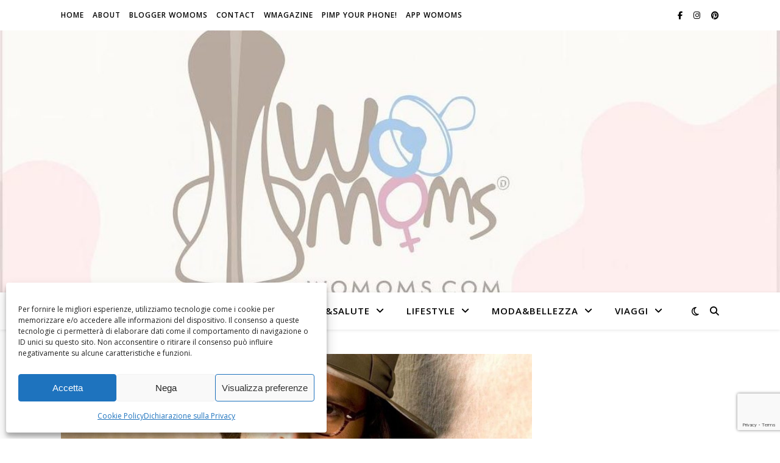

--- FILE ---
content_type: text/html; charset=utf-8
request_url: https://www.google.com/recaptcha/api2/anchor?ar=1&k=6Leog4cUAAAAABY8V88zz-gy0jCDx4SVBK6cgn_T&co=aHR0cHM6Ly93b21vbXMuY29tOjQ0Mw..&hl=en&v=PoyoqOPhxBO7pBk68S4YbpHZ&size=invisible&anchor-ms=20000&execute-ms=30000&cb=hl7qmd44dd23
body_size: 48695
content:
<!DOCTYPE HTML><html dir="ltr" lang="en"><head><meta http-equiv="Content-Type" content="text/html; charset=UTF-8">
<meta http-equiv="X-UA-Compatible" content="IE=edge">
<title>reCAPTCHA</title>
<style type="text/css">
/* cyrillic-ext */
@font-face {
  font-family: 'Roboto';
  font-style: normal;
  font-weight: 400;
  font-stretch: 100%;
  src: url(//fonts.gstatic.com/s/roboto/v48/KFO7CnqEu92Fr1ME7kSn66aGLdTylUAMa3GUBHMdazTgWw.woff2) format('woff2');
  unicode-range: U+0460-052F, U+1C80-1C8A, U+20B4, U+2DE0-2DFF, U+A640-A69F, U+FE2E-FE2F;
}
/* cyrillic */
@font-face {
  font-family: 'Roboto';
  font-style: normal;
  font-weight: 400;
  font-stretch: 100%;
  src: url(//fonts.gstatic.com/s/roboto/v48/KFO7CnqEu92Fr1ME7kSn66aGLdTylUAMa3iUBHMdazTgWw.woff2) format('woff2');
  unicode-range: U+0301, U+0400-045F, U+0490-0491, U+04B0-04B1, U+2116;
}
/* greek-ext */
@font-face {
  font-family: 'Roboto';
  font-style: normal;
  font-weight: 400;
  font-stretch: 100%;
  src: url(//fonts.gstatic.com/s/roboto/v48/KFO7CnqEu92Fr1ME7kSn66aGLdTylUAMa3CUBHMdazTgWw.woff2) format('woff2');
  unicode-range: U+1F00-1FFF;
}
/* greek */
@font-face {
  font-family: 'Roboto';
  font-style: normal;
  font-weight: 400;
  font-stretch: 100%;
  src: url(//fonts.gstatic.com/s/roboto/v48/KFO7CnqEu92Fr1ME7kSn66aGLdTylUAMa3-UBHMdazTgWw.woff2) format('woff2');
  unicode-range: U+0370-0377, U+037A-037F, U+0384-038A, U+038C, U+038E-03A1, U+03A3-03FF;
}
/* math */
@font-face {
  font-family: 'Roboto';
  font-style: normal;
  font-weight: 400;
  font-stretch: 100%;
  src: url(//fonts.gstatic.com/s/roboto/v48/KFO7CnqEu92Fr1ME7kSn66aGLdTylUAMawCUBHMdazTgWw.woff2) format('woff2');
  unicode-range: U+0302-0303, U+0305, U+0307-0308, U+0310, U+0312, U+0315, U+031A, U+0326-0327, U+032C, U+032F-0330, U+0332-0333, U+0338, U+033A, U+0346, U+034D, U+0391-03A1, U+03A3-03A9, U+03B1-03C9, U+03D1, U+03D5-03D6, U+03F0-03F1, U+03F4-03F5, U+2016-2017, U+2034-2038, U+203C, U+2040, U+2043, U+2047, U+2050, U+2057, U+205F, U+2070-2071, U+2074-208E, U+2090-209C, U+20D0-20DC, U+20E1, U+20E5-20EF, U+2100-2112, U+2114-2115, U+2117-2121, U+2123-214F, U+2190, U+2192, U+2194-21AE, U+21B0-21E5, U+21F1-21F2, U+21F4-2211, U+2213-2214, U+2216-22FF, U+2308-230B, U+2310, U+2319, U+231C-2321, U+2336-237A, U+237C, U+2395, U+239B-23B7, U+23D0, U+23DC-23E1, U+2474-2475, U+25AF, U+25B3, U+25B7, U+25BD, U+25C1, U+25CA, U+25CC, U+25FB, U+266D-266F, U+27C0-27FF, U+2900-2AFF, U+2B0E-2B11, U+2B30-2B4C, U+2BFE, U+3030, U+FF5B, U+FF5D, U+1D400-1D7FF, U+1EE00-1EEFF;
}
/* symbols */
@font-face {
  font-family: 'Roboto';
  font-style: normal;
  font-weight: 400;
  font-stretch: 100%;
  src: url(//fonts.gstatic.com/s/roboto/v48/KFO7CnqEu92Fr1ME7kSn66aGLdTylUAMaxKUBHMdazTgWw.woff2) format('woff2');
  unicode-range: U+0001-000C, U+000E-001F, U+007F-009F, U+20DD-20E0, U+20E2-20E4, U+2150-218F, U+2190, U+2192, U+2194-2199, U+21AF, U+21E6-21F0, U+21F3, U+2218-2219, U+2299, U+22C4-22C6, U+2300-243F, U+2440-244A, U+2460-24FF, U+25A0-27BF, U+2800-28FF, U+2921-2922, U+2981, U+29BF, U+29EB, U+2B00-2BFF, U+4DC0-4DFF, U+FFF9-FFFB, U+10140-1018E, U+10190-1019C, U+101A0, U+101D0-101FD, U+102E0-102FB, U+10E60-10E7E, U+1D2C0-1D2D3, U+1D2E0-1D37F, U+1F000-1F0FF, U+1F100-1F1AD, U+1F1E6-1F1FF, U+1F30D-1F30F, U+1F315, U+1F31C, U+1F31E, U+1F320-1F32C, U+1F336, U+1F378, U+1F37D, U+1F382, U+1F393-1F39F, U+1F3A7-1F3A8, U+1F3AC-1F3AF, U+1F3C2, U+1F3C4-1F3C6, U+1F3CA-1F3CE, U+1F3D4-1F3E0, U+1F3ED, U+1F3F1-1F3F3, U+1F3F5-1F3F7, U+1F408, U+1F415, U+1F41F, U+1F426, U+1F43F, U+1F441-1F442, U+1F444, U+1F446-1F449, U+1F44C-1F44E, U+1F453, U+1F46A, U+1F47D, U+1F4A3, U+1F4B0, U+1F4B3, U+1F4B9, U+1F4BB, U+1F4BF, U+1F4C8-1F4CB, U+1F4D6, U+1F4DA, U+1F4DF, U+1F4E3-1F4E6, U+1F4EA-1F4ED, U+1F4F7, U+1F4F9-1F4FB, U+1F4FD-1F4FE, U+1F503, U+1F507-1F50B, U+1F50D, U+1F512-1F513, U+1F53E-1F54A, U+1F54F-1F5FA, U+1F610, U+1F650-1F67F, U+1F687, U+1F68D, U+1F691, U+1F694, U+1F698, U+1F6AD, U+1F6B2, U+1F6B9-1F6BA, U+1F6BC, U+1F6C6-1F6CF, U+1F6D3-1F6D7, U+1F6E0-1F6EA, U+1F6F0-1F6F3, U+1F6F7-1F6FC, U+1F700-1F7FF, U+1F800-1F80B, U+1F810-1F847, U+1F850-1F859, U+1F860-1F887, U+1F890-1F8AD, U+1F8B0-1F8BB, U+1F8C0-1F8C1, U+1F900-1F90B, U+1F93B, U+1F946, U+1F984, U+1F996, U+1F9E9, U+1FA00-1FA6F, U+1FA70-1FA7C, U+1FA80-1FA89, U+1FA8F-1FAC6, U+1FACE-1FADC, U+1FADF-1FAE9, U+1FAF0-1FAF8, U+1FB00-1FBFF;
}
/* vietnamese */
@font-face {
  font-family: 'Roboto';
  font-style: normal;
  font-weight: 400;
  font-stretch: 100%;
  src: url(//fonts.gstatic.com/s/roboto/v48/KFO7CnqEu92Fr1ME7kSn66aGLdTylUAMa3OUBHMdazTgWw.woff2) format('woff2');
  unicode-range: U+0102-0103, U+0110-0111, U+0128-0129, U+0168-0169, U+01A0-01A1, U+01AF-01B0, U+0300-0301, U+0303-0304, U+0308-0309, U+0323, U+0329, U+1EA0-1EF9, U+20AB;
}
/* latin-ext */
@font-face {
  font-family: 'Roboto';
  font-style: normal;
  font-weight: 400;
  font-stretch: 100%;
  src: url(//fonts.gstatic.com/s/roboto/v48/KFO7CnqEu92Fr1ME7kSn66aGLdTylUAMa3KUBHMdazTgWw.woff2) format('woff2');
  unicode-range: U+0100-02BA, U+02BD-02C5, U+02C7-02CC, U+02CE-02D7, U+02DD-02FF, U+0304, U+0308, U+0329, U+1D00-1DBF, U+1E00-1E9F, U+1EF2-1EFF, U+2020, U+20A0-20AB, U+20AD-20C0, U+2113, U+2C60-2C7F, U+A720-A7FF;
}
/* latin */
@font-face {
  font-family: 'Roboto';
  font-style: normal;
  font-weight: 400;
  font-stretch: 100%;
  src: url(//fonts.gstatic.com/s/roboto/v48/KFO7CnqEu92Fr1ME7kSn66aGLdTylUAMa3yUBHMdazQ.woff2) format('woff2');
  unicode-range: U+0000-00FF, U+0131, U+0152-0153, U+02BB-02BC, U+02C6, U+02DA, U+02DC, U+0304, U+0308, U+0329, U+2000-206F, U+20AC, U+2122, U+2191, U+2193, U+2212, U+2215, U+FEFF, U+FFFD;
}
/* cyrillic-ext */
@font-face {
  font-family: 'Roboto';
  font-style: normal;
  font-weight: 500;
  font-stretch: 100%;
  src: url(//fonts.gstatic.com/s/roboto/v48/KFO7CnqEu92Fr1ME7kSn66aGLdTylUAMa3GUBHMdazTgWw.woff2) format('woff2');
  unicode-range: U+0460-052F, U+1C80-1C8A, U+20B4, U+2DE0-2DFF, U+A640-A69F, U+FE2E-FE2F;
}
/* cyrillic */
@font-face {
  font-family: 'Roboto';
  font-style: normal;
  font-weight: 500;
  font-stretch: 100%;
  src: url(//fonts.gstatic.com/s/roboto/v48/KFO7CnqEu92Fr1ME7kSn66aGLdTylUAMa3iUBHMdazTgWw.woff2) format('woff2');
  unicode-range: U+0301, U+0400-045F, U+0490-0491, U+04B0-04B1, U+2116;
}
/* greek-ext */
@font-face {
  font-family: 'Roboto';
  font-style: normal;
  font-weight: 500;
  font-stretch: 100%;
  src: url(//fonts.gstatic.com/s/roboto/v48/KFO7CnqEu92Fr1ME7kSn66aGLdTylUAMa3CUBHMdazTgWw.woff2) format('woff2');
  unicode-range: U+1F00-1FFF;
}
/* greek */
@font-face {
  font-family: 'Roboto';
  font-style: normal;
  font-weight: 500;
  font-stretch: 100%;
  src: url(//fonts.gstatic.com/s/roboto/v48/KFO7CnqEu92Fr1ME7kSn66aGLdTylUAMa3-UBHMdazTgWw.woff2) format('woff2');
  unicode-range: U+0370-0377, U+037A-037F, U+0384-038A, U+038C, U+038E-03A1, U+03A3-03FF;
}
/* math */
@font-face {
  font-family: 'Roboto';
  font-style: normal;
  font-weight: 500;
  font-stretch: 100%;
  src: url(//fonts.gstatic.com/s/roboto/v48/KFO7CnqEu92Fr1ME7kSn66aGLdTylUAMawCUBHMdazTgWw.woff2) format('woff2');
  unicode-range: U+0302-0303, U+0305, U+0307-0308, U+0310, U+0312, U+0315, U+031A, U+0326-0327, U+032C, U+032F-0330, U+0332-0333, U+0338, U+033A, U+0346, U+034D, U+0391-03A1, U+03A3-03A9, U+03B1-03C9, U+03D1, U+03D5-03D6, U+03F0-03F1, U+03F4-03F5, U+2016-2017, U+2034-2038, U+203C, U+2040, U+2043, U+2047, U+2050, U+2057, U+205F, U+2070-2071, U+2074-208E, U+2090-209C, U+20D0-20DC, U+20E1, U+20E5-20EF, U+2100-2112, U+2114-2115, U+2117-2121, U+2123-214F, U+2190, U+2192, U+2194-21AE, U+21B0-21E5, U+21F1-21F2, U+21F4-2211, U+2213-2214, U+2216-22FF, U+2308-230B, U+2310, U+2319, U+231C-2321, U+2336-237A, U+237C, U+2395, U+239B-23B7, U+23D0, U+23DC-23E1, U+2474-2475, U+25AF, U+25B3, U+25B7, U+25BD, U+25C1, U+25CA, U+25CC, U+25FB, U+266D-266F, U+27C0-27FF, U+2900-2AFF, U+2B0E-2B11, U+2B30-2B4C, U+2BFE, U+3030, U+FF5B, U+FF5D, U+1D400-1D7FF, U+1EE00-1EEFF;
}
/* symbols */
@font-face {
  font-family: 'Roboto';
  font-style: normal;
  font-weight: 500;
  font-stretch: 100%;
  src: url(//fonts.gstatic.com/s/roboto/v48/KFO7CnqEu92Fr1ME7kSn66aGLdTylUAMaxKUBHMdazTgWw.woff2) format('woff2');
  unicode-range: U+0001-000C, U+000E-001F, U+007F-009F, U+20DD-20E0, U+20E2-20E4, U+2150-218F, U+2190, U+2192, U+2194-2199, U+21AF, U+21E6-21F0, U+21F3, U+2218-2219, U+2299, U+22C4-22C6, U+2300-243F, U+2440-244A, U+2460-24FF, U+25A0-27BF, U+2800-28FF, U+2921-2922, U+2981, U+29BF, U+29EB, U+2B00-2BFF, U+4DC0-4DFF, U+FFF9-FFFB, U+10140-1018E, U+10190-1019C, U+101A0, U+101D0-101FD, U+102E0-102FB, U+10E60-10E7E, U+1D2C0-1D2D3, U+1D2E0-1D37F, U+1F000-1F0FF, U+1F100-1F1AD, U+1F1E6-1F1FF, U+1F30D-1F30F, U+1F315, U+1F31C, U+1F31E, U+1F320-1F32C, U+1F336, U+1F378, U+1F37D, U+1F382, U+1F393-1F39F, U+1F3A7-1F3A8, U+1F3AC-1F3AF, U+1F3C2, U+1F3C4-1F3C6, U+1F3CA-1F3CE, U+1F3D4-1F3E0, U+1F3ED, U+1F3F1-1F3F3, U+1F3F5-1F3F7, U+1F408, U+1F415, U+1F41F, U+1F426, U+1F43F, U+1F441-1F442, U+1F444, U+1F446-1F449, U+1F44C-1F44E, U+1F453, U+1F46A, U+1F47D, U+1F4A3, U+1F4B0, U+1F4B3, U+1F4B9, U+1F4BB, U+1F4BF, U+1F4C8-1F4CB, U+1F4D6, U+1F4DA, U+1F4DF, U+1F4E3-1F4E6, U+1F4EA-1F4ED, U+1F4F7, U+1F4F9-1F4FB, U+1F4FD-1F4FE, U+1F503, U+1F507-1F50B, U+1F50D, U+1F512-1F513, U+1F53E-1F54A, U+1F54F-1F5FA, U+1F610, U+1F650-1F67F, U+1F687, U+1F68D, U+1F691, U+1F694, U+1F698, U+1F6AD, U+1F6B2, U+1F6B9-1F6BA, U+1F6BC, U+1F6C6-1F6CF, U+1F6D3-1F6D7, U+1F6E0-1F6EA, U+1F6F0-1F6F3, U+1F6F7-1F6FC, U+1F700-1F7FF, U+1F800-1F80B, U+1F810-1F847, U+1F850-1F859, U+1F860-1F887, U+1F890-1F8AD, U+1F8B0-1F8BB, U+1F8C0-1F8C1, U+1F900-1F90B, U+1F93B, U+1F946, U+1F984, U+1F996, U+1F9E9, U+1FA00-1FA6F, U+1FA70-1FA7C, U+1FA80-1FA89, U+1FA8F-1FAC6, U+1FACE-1FADC, U+1FADF-1FAE9, U+1FAF0-1FAF8, U+1FB00-1FBFF;
}
/* vietnamese */
@font-face {
  font-family: 'Roboto';
  font-style: normal;
  font-weight: 500;
  font-stretch: 100%;
  src: url(//fonts.gstatic.com/s/roboto/v48/KFO7CnqEu92Fr1ME7kSn66aGLdTylUAMa3OUBHMdazTgWw.woff2) format('woff2');
  unicode-range: U+0102-0103, U+0110-0111, U+0128-0129, U+0168-0169, U+01A0-01A1, U+01AF-01B0, U+0300-0301, U+0303-0304, U+0308-0309, U+0323, U+0329, U+1EA0-1EF9, U+20AB;
}
/* latin-ext */
@font-face {
  font-family: 'Roboto';
  font-style: normal;
  font-weight: 500;
  font-stretch: 100%;
  src: url(//fonts.gstatic.com/s/roboto/v48/KFO7CnqEu92Fr1ME7kSn66aGLdTylUAMa3KUBHMdazTgWw.woff2) format('woff2');
  unicode-range: U+0100-02BA, U+02BD-02C5, U+02C7-02CC, U+02CE-02D7, U+02DD-02FF, U+0304, U+0308, U+0329, U+1D00-1DBF, U+1E00-1E9F, U+1EF2-1EFF, U+2020, U+20A0-20AB, U+20AD-20C0, U+2113, U+2C60-2C7F, U+A720-A7FF;
}
/* latin */
@font-face {
  font-family: 'Roboto';
  font-style: normal;
  font-weight: 500;
  font-stretch: 100%;
  src: url(//fonts.gstatic.com/s/roboto/v48/KFO7CnqEu92Fr1ME7kSn66aGLdTylUAMa3yUBHMdazQ.woff2) format('woff2');
  unicode-range: U+0000-00FF, U+0131, U+0152-0153, U+02BB-02BC, U+02C6, U+02DA, U+02DC, U+0304, U+0308, U+0329, U+2000-206F, U+20AC, U+2122, U+2191, U+2193, U+2212, U+2215, U+FEFF, U+FFFD;
}
/* cyrillic-ext */
@font-face {
  font-family: 'Roboto';
  font-style: normal;
  font-weight: 900;
  font-stretch: 100%;
  src: url(//fonts.gstatic.com/s/roboto/v48/KFO7CnqEu92Fr1ME7kSn66aGLdTylUAMa3GUBHMdazTgWw.woff2) format('woff2');
  unicode-range: U+0460-052F, U+1C80-1C8A, U+20B4, U+2DE0-2DFF, U+A640-A69F, U+FE2E-FE2F;
}
/* cyrillic */
@font-face {
  font-family: 'Roboto';
  font-style: normal;
  font-weight: 900;
  font-stretch: 100%;
  src: url(//fonts.gstatic.com/s/roboto/v48/KFO7CnqEu92Fr1ME7kSn66aGLdTylUAMa3iUBHMdazTgWw.woff2) format('woff2');
  unicode-range: U+0301, U+0400-045F, U+0490-0491, U+04B0-04B1, U+2116;
}
/* greek-ext */
@font-face {
  font-family: 'Roboto';
  font-style: normal;
  font-weight: 900;
  font-stretch: 100%;
  src: url(//fonts.gstatic.com/s/roboto/v48/KFO7CnqEu92Fr1ME7kSn66aGLdTylUAMa3CUBHMdazTgWw.woff2) format('woff2');
  unicode-range: U+1F00-1FFF;
}
/* greek */
@font-face {
  font-family: 'Roboto';
  font-style: normal;
  font-weight: 900;
  font-stretch: 100%;
  src: url(//fonts.gstatic.com/s/roboto/v48/KFO7CnqEu92Fr1ME7kSn66aGLdTylUAMa3-UBHMdazTgWw.woff2) format('woff2');
  unicode-range: U+0370-0377, U+037A-037F, U+0384-038A, U+038C, U+038E-03A1, U+03A3-03FF;
}
/* math */
@font-face {
  font-family: 'Roboto';
  font-style: normal;
  font-weight: 900;
  font-stretch: 100%;
  src: url(//fonts.gstatic.com/s/roboto/v48/KFO7CnqEu92Fr1ME7kSn66aGLdTylUAMawCUBHMdazTgWw.woff2) format('woff2');
  unicode-range: U+0302-0303, U+0305, U+0307-0308, U+0310, U+0312, U+0315, U+031A, U+0326-0327, U+032C, U+032F-0330, U+0332-0333, U+0338, U+033A, U+0346, U+034D, U+0391-03A1, U+03A3-03A9, U+03B1-03C9, U+03D1, U+03D5-03D6, U+03F0-03F1, U+03F4-03F5, U+2016-2017, U+2034-2038, U+203C, U+2040, U+2043, U+2047, U+2050, U+2057, U+205F, U+2070-2071, U+2074-208E, U+2090-209C, U+20D0-20DC, U+20E1, U+20E5-20EF, U+2100-2112, U+2114-2115, U+2117-2121, U+2123-214F, U+2190, U+2192, U+2194-21AE, U+21B0-21E5, U+21F1-21F2, U+21F4-2211, U+2213-2214, U+2216-22FF, U+2308-230B, U+2310, U+2319, U+231C-2321, U+2336-237A, U+237C, U+2395, U+239B-23B7, U+23D0, U+23DC-23E1, U+2474-2475, U+25AF, U+25B3, U+25B7, U+25BD, U+25C1, U+25CA, U+25CC, U+25FB, U+266D-266F, U+27C0-27FF, U+2900-2AFF, U+2B0E-2B11, U+2B30-2B4C, U+2BFE, U+3030, U+FF5B, U+FF5D, U+1D400-1D7FF, U+1EE00-1EEFF;
}
/* symbols */
@font-face {
  font-family: 'Roboto';
  font-style: normal;
  font-weight: 900;
  font-stretch: 100%;
  src: url(//fonts.gstatic.com/s/roboto/v48/KFO7CnqEu92Fr1ME7kSn66aGLdTylUAMaxKUBHMdazTgWw.woff2) format('woff2');
  unicode-range: U+0001-000C, U+000E-001F, U+007F-009F, U+20DD-20E0, U+20E2-20E4, U+2150-218F, U+2190, U+2192, U+2194-2199, U+21AF, U+21E6-21F0, U+21F3, U+2218-2219, U+2299, U+22C4-22C6, U+2300-243F, U+2440-244A, U+2460-24FF, U+25A0-27BF, U+2800-28FF, U+2921-2922, U+2981, U+29BF, U+29EB, U+2B00-2BFF, U+4DC0-4DFF, U+FFF9-FFFB, U+10140-1018E, U+10190-1019C, U+101A0, U+101D0-101FD, U+102E0-102FB, U+10E60-10E7E, U+1D2C0-1D2D3, U+1D2E0-1D37F, U+1F000-1F0FF, U+1F100-1F1AD, U+1F1E6-1F1FF, U+1F30D-1F30F, U+1F315, U+1F31C, U+1F31E, U+1F320-1F32C, U+1F336, U+1F378, U+1F37D, U+1F382, U+1F393-1F39F, U+1F3A7-1F3A8, U+1F3AC-1F3AF, U+1F3C2, U+1F3C4-1F3C6, U+1F3CA-1F3CE, U+1F3D4-1F3E0, U+1F3ED, U+1F3F1-1F3F3, U+1F3F5-1F3F7, U+1F408, U+1F415, U+1F41F, U+1F426, U+1F43F, U+1F441-1F442, U+1F444, U+1F446-1F449, U+1F44C-1F44E, U+1F453, U+1F46A, U+1F47D, U+1F4A3, U+1F4B0, U+1F4B3, U+1F4B9, U+1F4BB, U+1F4BF, U+1F4C8-1F4CB, U+1F4D6, U+1F4DA, U+1F4DF, U+1F4E3-1F4E6, U+1F4EA-1F4ED, U+1F4F7, U+1F4F9-1F4FB, U+1F4FD-1F4FE, U+1F503, U+1F507-1F50B, U+1F50D, U+1F512-1F513, U+1F53E-1F54A, U+1F54F-1F5FA, U+1F610, U+1F650-1F67F, U+1F687, U+1F68D, U+1F691, U+1F694, U+1F698, U+1F6AD, U+1F6B2, U+1F6B9-1F6BA, U+1F6BC, U+1F6C6-1F6CF, U+1F6D3-1F6D7, U+1F6E0-1F6EA, U+1F6F0-1F6F3, U+1F6F7-1F6FC, U+1F700-1F7FF, U+1F800-1F80B, U+1F810-1F847, U+1F850-1F859, U+1F860-1F887, U+1F890-1F8AD, U+1F8B0-1F8BB, U+1F8C0-1F8C1, U+1F900-1F90B, U+1F93B, U+1F946, U+1F984, U+1F996, U+1F9E9, U+1FA00-1FA6F, U+1FA70-1FA7C, U+1FA80-1FA89, U+1FA8F-1FAC6, U+1FACE-1FADC, U+1FADF-1FAE9, U+1FAF0-1FAF8, U+1FB00-1FBFF;
}
/* vietnamese */
@font-face {
  font-family: 'Roboto';
  font-style: normal;
  font-weight: 900;
  font-stretch: 100%;
  src: url(//fonts.gstatic.com/s/roboto/v48/KFO7CnqEu92Fr1ME7kSn66aGLdTylUAMa3OUBHMdazTgWw.woff2) format('woff2');
  unicode-range: U+0102-0103, U+0110-0111, U+0128-0129, U+0168-0169, U+01A0-01A1, U+01AF-01B0, U+0300-0301, U+0303-0304, U+0308-0309, U+0323, U+0329, U+1EA0-1EF9, U+20AB;
}
/* latin-ext */
@font-face {
  font-family: 'Roboto';
  font-style: normal;
  font-weight: 900;
  font-stretch: 100%;
  src: url(//fonts.gstatic.com/s/roboto/v48/KFO7CnqEu92Fr1ME7kSn66aGLdTylUAMa3KUBHMdazTgWw.woff2) format('woff2');
  unicode-range: U+0100-02BA, U+02BD-02C5, U+02C7-02CC, U+02CE-02D7, U+02DD-02FF, U+0304, U+0308, U+0329, U+1D00-1DBF, U+1E00-1E9F, U+1EF2-1EFF, U+2020, U+20A0-20AB, U+20AD-20C0, U+2113, U+2C60-2C7F, U+A720-A7FF;
}
/* latin */
@font-face {
  font-family: 'Roboto';
  font-style: normal;
  font-weight: 900;
  font-stretch: 100%;
  src: url(//fonts.gstatic.com/s/roboto/v48/KFO7CnqEu92Fr1ME7kSn66aGLdTylUAMa3yUBHMdazQ.woff2) format('woff2');
  unicode-range: U+0000-00FF, U+0131, U+0152-0153, U+02BB-02BC, U+02C6, U+02DA, U+02DC, U+0304, U+0308, U+0329, U+2000-206F, U+20AC, U+2122, U+2191, U+2193, U+2212, U+2215, U+FEFF, U+FFFD;
}

</style>
<link rel="stylesheet" type="text/css" href="https://www.gstatic.com/recaptcha/releases/PoyoqOPhxBO7pBk68S4YbpHZ/styles__ltr.css">
<script nonce="EfoH53qcZBLFCsrAqriTFw" type="text/javascript">window['__recaptcha_api'] = 'https://www.google.com/recaptcha/api2/';</script>
<script type="text/javascript" src="https://www.gstatic.com/recaptcha/releases/PoyoqOPhxBO7pBk68S4YbpHZ/recaptcha__en.js" nonce="EfoH53qcZBLFCsrAqriTFw">
      
    </script></head>
<body><div id="rc-anchor-alert" class="rc-anchor-alert"></div>
<input type="hidden" id="recaptcha-token" value="[base64]">
<script type="text/javascript" nonce="EfoH53qcZBLFCsrAqriTFw">
      recaptcha.anchor.Main.init("[\x22ainput\x22,[\x22bgdata\x22,\x22\x22,\[base64]/[base64]/[base64]/bmV3IHJbeF0oY1swXSk6RT09Mj9uZXcgclt4XShjWzBdLGNbMV0pOkU9PTM/bmV3IHJbeF0oY1swXSxjWzFdLGNbMl0pOkU9PTQ/[base64]/[base64]/[base64]/[base64]/[base64]/[base64]/[base64]/[base64]\x22,\[base64]\x22,\x22IEnCpcO1ZwzDuTxQwrzCnsKBw7c6w6bDicK7aMOnYG3Dp3XCnMOww5/[base64]/w6rCvybDlsO6w7fDok4tLTpaw6rDm8KMJsOGZsKjw5Q0wobCkcKFXsKRwqEpwq/DqAoSPB5jw4vDl3g1H8O/w5gSwpDDpcOEdD1/GsKwNyPColrDvMOLCMKZNBTCncOPwrDDryPCrsKxZRk6w7t+QwfClUMlwqZwKcK0wpZsM8OrQzHCn3RYwqkvw5DDm2x9wpBOKMONVEnCtgXCiW5aFWZMwrdJwqTCiUFJwr5dw6tBcTXCpMOYJsOTwp/Cs14yaz5GDxfDmsOqw6jDh8KSw4BKbMODRXF9wp7DphFww7jDv8K7GRfDqsKqwoItIEPCpRRVw6gmwqTCoko+asONfkxbw6QcBMK4wpUYwo1kW8OAf8OTw5RnAzfDpEPCucKzA8KYGMKzMsKFw5vCrsK4woAww6zDo14Hw5PDnAvCuVddw7EfDMKVHi/[base64]/w5PDuHxuwqvDm1wmw5bDicKuwopZw5nCgScZwqrCm0bCisKUwoAww5gYV8O6OTNuwqTDhQ3CrlDDi0HDsWnCpcKfIGVYwrcKw7LCrQXCmsOPw5USwpxUGsO/[base64]/Dn8Khw7jCgMOYB0UXwoIOwonChMKbwpUFP8KGMXXDg8OcwpTCi8OvwoLCkxPCjAzCssO9w43DpcOUwrMywp12CMO5wqEjwqd+Y8O9wpo+UMKkw7VDNcKFwo86w7hSw6TCuj/DmQfClnrCscOPGcK/wpB9wrPDl8OGJMOqPBIxF8K5AhhdYsOnF8OJbsO1MMKYwpLDn1nDrsK+wovCrQTDnglkfwbCjg46w5U1w4AnwqfDkV7DnSXDiMKhJ8O0woZlwojDi8KWw7DDi19CS8KfGcK+w6nDocOJKCleEW3CuUYQwr/DkU9pw5TCv2LChVF/w7MUC0TDjcOvwpwAw5XDlmVfR8K9DsKBNMKpcRpGHsKSLMOyw7xZbjDDuTfCvsKtfV9/[base64]/WnRFwrjCi1xIw43CgMOmdMONw5PChcO8VCMGc8OnwrAXfsOMdHNjPcOew5bCp8OZw43Cg8KrL8KQwrwFBcKawr/ClwvDjcOaeHTDmBgdwrZewqbCs8OgwoB7QnzDlcOkKBJUBkI+wr7CgE0ww6vDtsOcCcKdP31nw4YbGcK/[base64]/ChMKBw7ZsDMK+K8OVRMOKw7d3w49Cw6xww5HCjwY1w6fCjcKSw5ljBcKqdj/ClcKaeTHCrHHDt8ObwrLDhwcWw7LCvsO1QsOUYMOywrEAblVCw53DkMOfwpkRRmnDgsKhwoLCs14dw4bDtsOjXFrDmsOJKR/Ck8OvGBPCn25MwpbCnCrDo2t+w5xJTcKNEGlSwrDCr8KJw4PDlsKVw7TDq3h8a8KBw5bCh8KWO1ZJw73DqGJLw7HDmUtrw4LDksOCEzjDgmvCk8OJL1xSw5PCssOswqYJwrzCtMOvwo5fw5/Cu8KfLHNZTgJId8Kmw5bDp0Mcw5sBTRDDicKsQcODEcKkAgtXw4TDpxVHw6/Dkz/CtcK1w7sVfsO/[base64]/[base64]/J2xwf0XCrh/[base64]/DtAdYKMOCw6s1woXDtMK9wrjDriA1wpTCncO6wqUowrJiM8OUw5fCi8KEIcO1OsOqwqPChcKaw7xcw7zCucKZw5ZuUcOqf8OXB8Osw5jCohHCs8O/KX/DkmjCkBYrw5/CocKQAMKkwpMlwqhpGUhDw40oG8OEwpMYAVE3wodwwrfDkBrCp8KSF2oPw5fCsTJFJ8Ozw7/[base64]/Cp8OiwrfDgmHCpcOmw6ojL3t6wphVw6FFw5PCvcODSsOmGcKeIwrCgcKsS8OQQhJUwqnCoMK9wqDDucOHw5bDgMKIw4BkwprCrcKRaMOsOMOSwodRwrEZwr09AknDqMOQZcOMw4wLw69Ow4YlDQFGw5ZIw4d5E8KXKl5AwpDDm8O0w6/Ds8KZUQPDhgnDkCDDgX/Ch8KMHsOwHA/DmcOmNMKCw7xSLyTDn3rDhQDCsTYHw7PCuWg+wp3CkcKswpdBwpxLJnDDrsK0wr9/OX4NLMK/[base64]/DtcKAwp8swrgkccOtKsO8HDxzIsOpw58AwpcOwoPCpcO5HcKXD1LDvsKqd8K/wqHCvmZyw5jDtW/CvDfCscOOw5PDh8OUwr46w5IxTyEewpA9VAZmwqfDksO/HsKxw7XCk8K+w48WOsKcDBRGw7wrBcKcwrg1wpRGJMOkw7Jww7A8wqnCnMOJLgXDvhXClcOXw7nCkFNXBMOSw5LDtREXGFrDskc/w6w0KsOLw4dDAWfDucKbejUKw4giccOIw5fDisOJN8KwUsK3w5DDvcKjeTBKwq4Hf8KabsO4woTDiXHCkcOIw6PCtAU0UMOMKDbCiyw4w7tiWFtzwo/DuAkYw47DosOnw6ATA8KlwpvDmMOlA8OlwrjCisORwrLCuGnChGBMbnLDgMKcGH1swrbDicKXwpFnw7XDtMOVwqvCjRVvUmYYw7QRwrDCuDYAw6Y/w6EIw5vDk8OaZMKDI8OdwqLDqcKrwoDCrCFSw5jChMKOeyBSH8K9CgLDqDnCsy7Dm8KCfMKxwoPDncOdU07DusKGw7clA8Kaw43Dk3nDrsKrMinCj0zCnA3Dnn7DksOcw5Baw7HDphLCpUQHwpILw4NwCcOfZcOmw54owqJUwqnCrg7CrkEEwrjDvyPCjw/DtzFdw4PDlMO8w5QEZg/Crk3CusOiw7Ngw6XCpMKqwp7CvHDCosOIwqDDr8OPw61SJgfCqXvCvRlbIx3Dnh8/w61lwpbCt3zCjWXCv8Kew57CpT4Aw4zCo8KWwrsZXcO/wpVrN0LDuGknW8Kfw69Ww7fCjsOKw7nDosK3N3XDnMKDwr7CuxPDl8KgP8Klw5nCl8KAwq3CphAYC8KIb2srw41dwr59w5I+w6hLw4zDkF0FCMO4wrcsw4NdL1oewpHDokrDhsKgwrDCsh/DlsO0w4fDjMOXS2pwO0oXbEgAFcO4w7/DmcKvw5h5NVYkQcKOwr4Od1HDvHVoY1rDkHtOdXAKwoHCpcKKMihSw6BlwoZ7wqDDsQbDiMK4BCfDjcKsw4E8wq0hwqF+w5HCsF0YDcKZZ8Odw6VWwotiNcOqTCkKJHXCjjbCtMOXwr/Dh0xVw4nClVDDrcKBTGnCr8O/NsObw6wdGUXCkSUJYhfDmsK1ScOrwrwMwpdLDSl1w5DCvsKVXsKNwp0EwqbCpMKlD8O7XDowwo4hbsONwojCuQ/[base64]/CjsKewqs7wr4yMsK5KTlQdsKuwo0UfsOPScKgwr/CscOrwqzDpE5LZcKtQcKyAynCi34Sw5sjwodYWcOTwpLDnyHCoDgpQ8KXe8O+wqo/KzU6Dnd3ccKwwpLDkyzDusKXw47CoHFcenEtQ0tlwqQBwp/Dm3d0w5fCuzzCjhbDv8OtVMKnHMOIwqwaRgjDgsOyDHDDusKDwq7DsCDCslQswo7DvyEIwrbCvxLDrsOuwpFNwozDjcKDw6oAw4ZTwpV/[base64]/DpkvDpE7DscO8QQYpW8KrwobCvFnDuR/DgsKsw63CpMOMwq4Uw7NuOynDo3zCgWTCohfDmAXCtsO+O8K9TMKaw5/DrjhnZ1bCnMO/[base64]/Dm8K5w5JTPsOXQ07DhcO9wpnCrcKgwpprwqN3TVJtKHPCgQnCkEvDpkzCpcKoT8OWUcOAKH3Cn8OBXwDDolBpXn/CpMKUFsOQwrwOLHUNV8O3QcKcwoYaVsKXw5XDimgOQRjCiCAIw7UowrfDkE7DtAViw5JDwrzDiGbCi8KpbMKUwoDClTluwqrDvkk+dMKta0g/w7NRwoY1w55AwrczR8O0AMOzaMOTRcOKH8OBwq/DkGXCokrCqsK+wpzDq8KkL3zDrDIbwpLCn8OywonDlMK2VjM1wqJUwqrCvDIJCcOpw77CpClKwoxcw6EeW8OqwobDvFUrbFNMHcKwfsK6wqYlNMOCdE7DhsKhPsObMcOIwqwNQsOuXcKtw59qSBzCuXjDuhN6w4NpVUnCpcKbWsKGw4AZC8KYWMKabl/[base64]/acO1w5o1wp9/wq9Vw5Fiwq9Kw7ZfIHQMwp5Jw6JtVk3CssKiMsKUesKgMcOWfsKEYTvDoCo5wo9VQRPDgsOoLFFXQsKob2/CrsOccMKRwqzDuMK0Gy/Cj8KPXSXCocKdwrPChMO4w7NpcMKkwpNrJCPCiXfCik/[base64]/DssODTnvDvl58KE/ClHV/FDwjf8Ojw5MJW8KgccKpQcOjw4UmbcOGwpMWbcOHLcKJTwUqw4nCqsOoaMOBVBcnbMOWacO7wq7CtRsuaAx9w69jwojCksOnw6gpCsOfQMOaw60/woTCnsOUwrsgasOVTsKbAWnCgMKkw7MawqwjNWBOUcK+wr8hw4cowpo+TsKhwo11wrREP8OSGcOCw4klwpTChl3CtsKTw5/DisOtARw7asOVV2rCu8KSwqwywr/[base64]/ClcKxw6TCjsODdkpYZwfCmMKPN8OPJx7Dhg9oLlnCqlhNw5XCkXLChMO2wrh4woRfZBs4Q8KLwo00I34Jw7bChAp4w4vDpcOhLCApwqc4wo/Ds8OxHcOuw4XDs3lDw6vDhMOkSF3DlcK2w47Cly0GKXhOw5pVLMKMUj3CmgXDqMKsDMKcA8OEwoTDiQvCqcOCM8OVwqPDscKafcOgwok2wqnDhwt/[base64]/DiFM0woTCjTMywpPDscK4ZkkGGsOBCjdlXFjDpcKRf8KrwpXDpsOId0lmwr4+MMKgRcKJOMOhBcK7DMOCwqLDtMOHH1/ClTEaw7zCn8KYQsK/w5lKwpvDqsOWJB1UEcOWw7HCtcKAUjB0Q8OHwq53wqLDu3/ChMO8wqtrVMKSRcOlE8K9wrnCgMOQdFJ6w4wfw5Uawr/[base64]/Cvz8dwpgzwr4uw7t6YTnCtHpOwr7CjsKKcsK2Qm3Cl8K+wrlqw7nDg3UYw6xwHVXCsnfCj2VkwqMYw69cw4pHRkTCu8KGw7YychpBeXQePQFBbMKTIQkNw51Zwq/Cp8OuwpxUEHF/w6wZOAVEwpbDpMOuKEvCjnRhFMK4andcYsOJw7bDpMOnw6ElK8KMenAWNMKhVMOqwqg9aMKFZSfCgcKFwrrDkMOKOMOuRQzDg8Krw57DvmTCosKYw70gw5Q9wrzDtMKQw5k7GR0rbsKuw74lw4fCiiw9wox/T8O0w5EewqEjNMOJV8OPw7rDs8OFXsKuw78Rw6TCpcKgPw8WHMKwIgbCicOuw4NLwplWwoswwozDocOnV8Kiw7LCnMKRwpwRbEjDj8KuwojChcKQGwhkw6jDs8KjMWTCpMO7wqTDp8O/[base64]/CscOPwqzCmMO1w7hBVSzDkk8FC8OyGcOEw7s3w6nCi8OHA8KCw5HDiXvCoiTCvnXDp07DrsKWUibDohVyG3zCs8OBwpvDl8KNwonCpcObwqLDvhdUZyd/w5HDsQhdF3QaCVw2W8OlwpTCoDcxwpjDqRlSwpxqasKSEcO0wqXCoMO2WB/DgcKuLUQWwr3DjMOVGwUnw4BmVcOTwpDDr8OLwp43w5tRwp3CgMKZNsOBCUY8GMOEwr8xwq7Cm8K6YsOZwr/CsmDDkMKsCMKEa8K9w61Tw7XDkhBcw6/DisOqw7HDslvCgMOLQ8KYJG1hEz1IeTBFw6l3ecKBAsKsw5LDosOvw67DpGnDiMKfDkLCjHfClMOmwoRBOzsqwqNBw7hsworCoMKTw6bDlsKMW8OmF3g8w5g4wr4RwrArw7HDpsKfTE/ClMKvPjrCiTLDp1zDl8OmwrLCocKcSsKtTcO9wps3M8OTMsKdw4M1X1XDtGjDtcKtw4vDiHYFPcOtw6A3Uj09BSBrw5/CuFbCuEAmKlbDg0PCmsKyw6HDnsOSw4DCl15xwp/[base64]/Dv2RawoU/JMOLw4vCs8OXwqgdw75Xw5rDpMOPGsKew5l3M1rDhMOII8Obwp0Bw6oaw4bDgMOBwqsywp7DjMKzw6NDw4nDhsO1wrrDk8K7w5NzL1/CkMOqPMOnwp3Djkc2wp/Dq1Yjw7YJw51DH8Kaw5dDwq9sw4nCgE9iwojChsOsNHnClicwGhcxw51ZHsKZWyw5w41Rw6jDrsOQNsKfQcO5aB7DgMKHbDLCusK4CF8QIsOXw53DjB/Di3IZOcKAVF/CiMKgd2IzZsOlwpvDnsO2NRJCw4DChETDl8OEw4bDksOjwpZuw7XDpQgFwqlLwqRtwp4mcCDDssKowrsbw6JhBUcdwq1ENsOSw7nCigpwAsOgW8K5DcK+w7/Dt8O3WcK/L8Oww4fCpiLDkFDCuj7Cq8KxwqDCqsKzL1rDsG5Zc8OEw7TDmVcGZx9QODpwRsKnwox5H0MgHFQ/[base64]/DgCU3I8K7MjUtbFfCncKvCDUjw5rDrsK+J8KKw7fCqzENJcKcecOUwqLCty08dHzDlBwUWMO7CsKKwr8OPVrCtMK9JStydz5bemJbPsOjE0nDvxfCqVo/wobCi302w4oBwqjDlT/[base64]/Dt8KNc8K3VGHDnw0OwobDtR/CgVVsw4nCpsKJKsKcBCXCpcKqwosYJ8OQw6/Dkzc3wqkYJMOaTcOqw7jDt8OzHsK/wr0AJ8O+PMO/M2Iswq/DvAfDhmfDtXHCp0HCsyxFRm1Efmd3wrrDjsO7wp9ESsKZTsKFwqXDn1/CmcKjwqgxA8KdUEk5w6Uiw4AaE8OeOxUSw4YALcOqbsOXUDvCglwvEsOVcG3DjG8ZPMOqRsK2wohIDsKjVMK4bsKaw6YZXlMYRGvCumjDkDXCv15sDV/Dv8KRwrjDvcKcEAnCoxjCvcOFw7fCuyrDs8OFw7FGeATCgVRqN37CosKKbmxEw73Ct8O/[base64]/DnMK7aMOmN8K4wqbCnw3DnEbChXR5Kx/DucOjwr/DqA7CkMOhw5FFwrDCvREYw7TDlDN7VMKNZHDDmVjDkD/DugTCjMKow5UiR8K3RcK7FMOvE8O1woLDiMKzw75bw5pVw4V8FEHDrm7DvsKrT8OAw4skw4fDpADDr8KaX3RoI8KXM8KyfDHDs8OjDWcZGsOWw4NjKG/Cn1x3woRHRcO0NVwRw63DqVDDoMO9wpVFEcO3wo/Dj1Iyw64PdcK7TUHCh1fDtgITawXCnMOmw5HDqj8MVWk/[base64]/UifCmUkpWiRvb8KGwr7CoChaUEY/woXCq8KCfcO3wp/[base64]/wrbCviXDoQ7DrMOGwoAwU1/[base64]/[base64]/Cv0oVBxXDikjDocOkfcOgw4NYwqrDusOowrzDnsOXAFFBaFLDl3oNwp3Dvy8MKsKgEcOyw7LDu8OfwqrDgsKcwoA5U8ODwpfCkcKxQsKVw6wHRsK9w4nCjcOoa8KTVCHDhwLCmcOvw4odYXlyJMKYw4zDocOEwpcMw4sKw6Eywo9Twr06w7lQPsKYBWI/wojCpsKfwrrCsMKCPz0VwpvDh8Ozw5lsDDzCiMOow6I1WsKtKx5CBMOdLDZTwplYGcKoUXBeUMOewoB4DsOrdlfCnGYBw5pdwoTDicOnw4/DnEbCo8KOY8K0wrHCjsOqJSfDjMOjw5rDjDXDrX03w4zClTEdw7EVaT3Cq8OEwr7ChhjDkljDmMKYw55yw70bwrUDwoU5wrXDoR4MCMOzMcOnw4jCrAVSwrl0wp8Uc8Osw7DCn2/[base64]/DgsOGw5I6wotzwrYuw6PCtMKswo/Dh0DCtGBiwqh2YsKBa1rDp8OEIcOjHgPCmD0bw7/Cv3/Cn8Oxw4LCi10FOhDCvMOuw65Kc8KFwqtuwoDCth7DsxMTw6gww5cAwqjDiAZ9w5AOGcKSXypDWAvDvcO/[base64]/[base64]/Cqj9PV8OHD8KUwqMzw5jDisOXBBtjXMKbdsOLQ8O3w6wXwqrDocOlPsKqJ8Otw5d3fBdrw4MuwoBqZjEmH0nCs8K/VEvDiMKSwpXCqkbDnsK8w5bDh1MWCC8pw4TCrsKyOWtFw5p7Ln85HiPDuDQOwrXCssOcLkoWb001wr3DviDCo0HCi8Kgw7bCo11Ww6Mzw5o5CMKww4HDmGc6wrlsPk9cw7EQMcOnBBnDjQQZw5FCw4/CnEs+FT5awo42DMO7N0FwA8K8WsK1P01Iw5LDu8KzwpF5H27ClRfCkUrDo3t7EgvCgxvCicKYDMO/wqwxaCwNwogUMCrCggtiZD0sBRthFSdJwopRw7M3w6QcKMKQMsOCTVTCgj5cEgDCkcO+w5bDtsORwoonVMKrPR/CqkfDvBNIwpgGAsO6XDU1wqkBwp7DscKiwrdVbhFiw50rRXDDuMKYYhwWS1ZldGhiZBVxwqNawoPCsFgdw79Rw4oew6ldw4gRw4Vnw7wkwoLDhjLCtyFZw4zDtEtvJz4GAXEtwrc+FGcqDzfCncOWw73DhEPDoWXDqBrClXo6L0xyZ8OowqLDqzJsUsOVwrl5wq/DpcO7w5hYwrhkPcOhRsKSCzfCtsOcw7d7KcKWw7Rjwp7CjAbDtMO1PzrCnHgMUyzCjsOkSsK1w6YNw7bDkMOTw6nCt8KPHMKDwrxGw6rCthnCrsOIwqvDuMKywrFLwohrYTdlw643bMOOPsO6woENw4PDp8O2wrw0ASvCrcO/[base64]/[base64]/Csnp3AsOSY2jChMONTsOAclobBcO6IsO8w5TDrhPDk8K3wpAHw4gfGmVfw7HCt3A2QsOdwoo4wpHCv8KJAVEBw6fDvDR4wpTDtAB4A03Cr1fDmsOkTVl0w5vDp8Osw5Ewwq/[base64]/DrsK7IC9vw5w1O8KBMMKcMlVZG8OMw6fDq3lbwpspw7nCjFTCmTfCrSJMS1XCoMOqwp3CpsKSZG/DhMO0dyAcMVsBw7fCpcKoRcKvFRTCksOCBhVlVyIhw41KbsOKwrzCgMOdw4FFfsOhGEBPworCjQ8JcsKSwrDDmgotQyw/w63CncOzdcK2w7jChyJDN8KgHHrCsF7Clnokw5B3GcO+V8Krw5fCphbCnU4jLcKqw7NrUMKiw6DDmMKDwohfB1tVwoDCjsOAQzRWS2LCiVBZMMKaecKyekZDwrzCoAXDucK8LsOwdMKmZsOfdMKBdMOvwqF9w49AAhTCkx4Fbz7CkBLDoBRTwoQ+FDV3cBM/[base64]/DgMKjGRfCtMOBeiLChsKIIj7CgsK+wqnDsWXDuh/CpcOSwo1ew5HCscOfAVzDvD/CmX3Dm8OUwoPDkRjDrHQAw5E7LMOlUMO8w6XCpxbDqAXDpWLDlBUvBVsJw6sXwobClScdQ8OpcsOaw6VSWx8TwrEHXCTDnwnDmcKTw7zDg8K5wrEWw4tWw5VfNMOlwpYswonDnMKBwoE1w73CosOEUMOhVsK+GcO6MiQVwpMXw6RyHMO1wpkGej3DhcO/GMK4ewTCq8Kywo/DsAzCmMKaw58NwrYUwpJ1w5jCkA0ZfcKpbWl3HMO6w5J1BQQvwp7CmTnCpRBjw5vCh2PDnVPChE13wrgZwqjDpUF/LmTDtk/DhsK3w7w+w5U2QMK0wpLChGXCu8O2wpF6w53DpsONw5XCsy/Dm8Kqw7kSa8OrbyPCscO6w7p0cEdJw6NYEMO1woPDuyHDp8OswoDCiTzCtsOpLXfDrnHCoTDCtRF3PMK8T8KKTcKFesKYw55obMK2ak9kwqdBPsKDwofDkSsYW0t+dh0aw7vDv8K/w54accK5MjFJQENZIcKoGVABChFiVgIVwrBtRcKow7kGwp/[base64]/[base64]/Cn8K9w6JtH0Ycw6fDoMKMCcOVwo3Dm8Ocwr5kw7Y/BRpbAFnDmMKoV1/[base64]/DisOGwqNMwq7DqMOGw7dPWsOdwqDDmgYbRMKeCsOiDy86w5B6TxHDtcK7RsKRw5kZScKzQV/DoVbCt8O8wq3CksK4wp9TDMKzd8KHw4rDtsOYw5FPw5PDrBbCt8O/wqcKY3hoPEtRwo/CjsKGccOzQcKvJ2/CvgLCq8OMw4xQwpcKJcOsTlFDw5TChMKPWm9VVC3CoMK9LVTDg2ZOZcOZPMKNYAslwp/DqsOnwqrDqBkeQ8OYw6XCtsKSw68gw7lGw4dvwpHDo8OOZsOiGsKrw50rwpoUKcK1NGQMwobCrnk8w7vCsig7wovCl2PCvHtPw4PDtcKuw55fB3bCp8O7wptbasKEW8KGwpNSHcOBb0N8TVvDn8K/ZcKPNMKqPShjccO6IMK/e0lnbTbDq8O2w7lBQMOeWWEYCnUvw6LCrcONaWTDhAnCqy/DmwbCu8KswowEPsOWwp7CjmnCocK2EQHDvVMRdw5LFsKBasK6XCnDnzVgw5kpJxPDncKbw7nCisOGIQsIw7fDlFJqbzbCo8Kmwp7CqMOKw5zDpMKlw7nDg8ORw4ZVKU3CuMKLL3MeVsOkw6Rbwr7DksOPw7bCuBTDsMKTw6/[base64]/Drk09wq7DrsOtw4vCqsOtUsOXwpzDlMOiw6tQUsKobQZ3w4rCp8OBwrHCg1AOBzcnD8K3PHvCpcKmahrDvsOvw4XDvcK6w4PCjcObcMOww77DtsOFbMK0AMKvwo4OKWbCoWcRacKnw73ClcKGWMOFQsOxw6MjLH7CrQnDhG1PPCtfVyY3EQcNwqMzwqURwq/CpsKSA8Kmw5jDnXBsJXMFQMKfVXvCv8Kmw6rDoMKwdFDCjcO6BGfDi8KcOm7CoGFmwrTDti86woTCqGhNfATDtcObZGhZXy99wonDtUBLVQQXwrd0G8KBwoAKU8KmwqUdw4YnRcKYwqHDu38TwrTDl2rDlMKxdDrDq8KHXMKVWsOCwp/ChMKRFnxXw5fDujIoA8OSwp0hUhfDtVQbw7FHEWJsw4LCkGNVwqbDgcKEf8KZwrnDhgTDvWIvw7zDnydUVQdbAXPDoRBdIcOzUATDusO+wqQSSCx2w7ctwqcOLnvCgcKiFlUQEWM1w4/CssOsPAHCgFnDlkA0S8OkVsKew4ksw7HDh8Ouw7vCqcOFwpslH8K0woRCPMKew7PCi2TClsOOwpHCt1Jsw4HCumDCthrCg8O9WQ3Dr3cQw7fCsFY0w7/[base64]/Cq2JoFkrDpUM+w6DDvcKMw5MBej3CmhIlwqPCn2sLCGPDu2tHVMOqw6NHH8OfKQRZw5DCksKGw5zDhMOAw5fDn3XDr8Ojwp3Cvm/DucOSw4PCgcOqw695LWfDhsKPw7nDgMOGOhclCWjCjsO+w5sGNcOMTsOjw7plUcK7w5FMwrrCpMO1w7/[base64]/DgGrCtgfDpcKlSyhtw5zClMOUZhbDtMKqecK5wow+YsOfw50XR0J+WlM/[base64]/wpXDlcOlJMOtw4UCw4IJEGgTfSpnwq/CrcKtXw/DgcKMCsK1I8KAWGnDosOcw4HDmnZuKCvDgsKkAsOKwoEmHzjDq3I8w4PDpRLDsXTDtsOtEsOVdmDChmHClwjCksOjw4fCrsOKw5/DuSY3wq/[base64]/[base64]/woDCnl4+w7XCjlZGbsKMeCrDs8KCw77DlsOaezl7KcKUe1jCty03wp/Cl8KVLMKNw6HDlSbDpwrDh3nCjyLCvcO9wqfDmMKrw4EswoLDkkHDlMKIIwFwwqERwoHCocK3wonCu8KBwrh+wpXCrcKqB2zDoGfCnVNQKcOfZMOCBWhwOwjDtllkw4kdwqbCqk4Iwrxswog/XU7Dg8KvworDisKScMOsDsKIUVHDt3DCi0jCp8KqKXrCmcKTCjEGwoPCmGvCisKIwqzDgzXCvx8ZwrVSaMOaaEsdwoQqeQrDnsK6w4dBw7oqYAHDiEBqwrAFwofDtkXDsMK1wpx9Dh7DtALCtMO4PcK0w7tzw4I2OcOyw6DCm1HDpD/[base64]/CoCp7JyIuw6/CjEUhCAU6csOzM8KowopkwrlSQMOxDRXDvh7Ct8KCc0rDujZIBsOBwrbCvnbCv8KPw4N6fD/CkMOuwqzDnHUEw5rCqX/DsMO9w67CnQbDgXTDt8OZw7NdDcKRFcKJwrE8YlzDjxQzSMOPw6krwo3DuCbDnUfDrMKMwpvDmXDDsMK9w7PDqcKPEmNMFMKbwqXCtMOxF03DkG3DqcOMBCfDqMKZWcO3worDn3zDlsKrw5jCsA1iw6Ynw6LDisOMwrLCrHd/ejfCknrDhsK3YMKkbg9OIgBpV8KcwpMIwpnCgX1Sw4IRwpUQAg50wqc2AzzDgWnDuTw+w6prw6PDvcKFYMK9A1oZwrjCtcOMGgF6wq0hw5BoXxjDq8Ofw706b8OjwovDpD9QO8OvwrXDpG19wqVzF8OjWnvCgFTCssOXw5Rzw6/CqsKCwovCgcK+VF7DpsKIwqs5K8Kaw5XDv0x0wq0SCEMqwqxfwqrDssO1b3I+w4Q/w6fDm8KjGsKCw4t/w40nXMKGwqUmwrjDsR5DPilqwp1kw5bDuMKiwo/CvGxtwrNSw4rDukPDq8OHwp4YT8OOCwvDkmIIfF3Di8O6BcKLw65PXTnCiyEYdMKVw7fCvsKrwqvCrMOJwoXCk8KuGw7DosOQe8K0w7TDlCtrBcKDw53Cs8KCw7jDoXvClMK2CXdJO8OkBcO5eBhARsO/[base64]/DpQjCqCDCs8KzEGrDtBrCi8O1W3PClkFuf8KEw47DrxYrfivCh8KXw7AeAQpuwpzDjkTDlEZPUQZ0w6LCmkMbZHxfE1LCpVJ7w7rDuxbCtTXDh8KYwqjDjnYawopydsK1w6DDrsKzwoHDsHMNwrNww6/Dm8OYNWkcwobDnsOOwofCvyzCncOeZTZNwrwkag8Mw7TCnB8FwrwCw5MdesOhckAKwrlVKcO/w7cJNcO0wqjDtcOFwowHw57CjMOSW8Kbw5fCpsKSMsOOCMKyw6oSwpXDqTlWGXLCpxIROUPDiMKSwoLDlMKOwo3CksOYw5nCkklswqTDoMKFw7XCrTdRMcKFWjICdQPDrQrDnX/DvsK7dsO7RRVNBcKewp0MCsKiAcK2wrgQEcOIw4DDt8Kkw7sQbVd/WVh8w4jDvBAsQMK1cFDClMOeW1DClCTChsKywqInw5nDpMONwpAoK8Ksw7YBwpvCm2XCr8OawpJKeMOFYj7DjcOKVQtuwqROZGrDhsKNw77Ds8O8wrEPUsKYYC0Vw59SwpFiw5XDpFopC8Ohw7rCq8Opw4fCocK1woTCthkawofDkMKCw7hGMcO/[base64]/woTDusOSwpbDnsOSCcOvYjLDucKfw5sGw4RJLMOlEMOpVMKgwqdpKyNuU8KtdcOvwqnCmkQMBC7DoMOfFB1rRcKBT8OBAi95J8Kiwop0w6lVNnfDlTYfw67Cpj8LUxh/w4XDrMK0wo0uAnzDjsOawo8sYzJXw70Aw5ByJ8KKcizChcKKwrPClBo4OMOnwoUdwqM+UsKAOMO3wpRlJmMePsKvwp3CtSLChQ08wr0Ow5HCvMK+w7FuWFLCrWppw5UpwrbDq8KgRUYuwoPCgmMADTwKw4HDmcKZaMOIw6rDsMOqwq/Cr8K8wqorwoAZMABZVMO+wrjDn1Uyw4bDrMKqYMKZw6HDhsKOwonDtMOAwr3DqsO3wrbCjw7DokzCu8KIw5x/UcOYwqMGFFPDgg4jGB3DscOATcOIfMOJw6TDugNvUMKKAVPDvcKjWsOHwo9owqJ9wqVZG8KHwpxiSsOJVj1CwrJRw6PDuj/[base64]/Ct1nDlXzDhjzCu0VHw6nDg0xMaMO2f27Cl8K1AMOZw4HCqWhLecO9Hx3CrmDCrAEgw6Jvw73CpBPDm1LDlHHCvFY7ZsO3LcKjD8OcR1rDqcOdwq8Hw77DvsOFwrfCksOywpHCpMOFwpfDpMK1w6A0bRRfEWnCrMKyNXpQwqEFw6Mhwr/Dg0zDu8KnHiDCii7CiQ7CsmJceXXCjA9QKjoawocuw7k8dDbDgMOpw7bDlcOZHgppw5FdO8K3w5EdwoN7UcKLw7DCvz82w6tcwqjDgAhsw7V/wrXDtG7DkVrCqMOUw6fCmMKeKMO3wqfDsSwlwrZgwrpnwpV9V8Oww7J1JkJYGAHDqUfCucOIw7/ChS/DrcKSGjHDr8K+w5DCjsOaw5/CvMK6w78UwqovwptGTC9Uw5cVwpsNwqLDow/CvX1IAixwwp7DtQJzw6/DqMOSw5LDvl0BNcKkw4Mdw63Cv8OpaMOUKRPClxHCklXCmTEBw41Fwr/DlDphYMOsbsK+esKBw4FSOXh6Oh7DscO0dWUhwpvCqFrCpEfCrMOQRMKyw58swp9Mwqolw5jCjTDChhxvSBs8XVPCtD7DhTLDvBR7GcO3woh/[base64]/[base64]/wpfDhkDDjFRYwpcxTljDncOPS8OwVcO5wrXDocKpw5nChwTDmn8fw7LDhcKXwrxKacKsBnXCqcO2V2/[base64]/DnMKbGcOTwrfCnTVzw6Qow49lwoLDpnHDnsKVcsOIR8Oje8OtOsKYHsOgwqLDsWrCvsKfwp/CiRbCuxTCrhfCvVbCpcOGwqUvDcOeOsOAOcOaw7JSw5lvwqNVw4g4w5AtwpQUISByS8KAw7pOw5nCoxdvBxQEw6PChHgkw4MXw7E8wp3Cj8Ovw5rCkAplw6YdCsKdPcOeYcKze8OmZ3/CjwZLU11ZwoLCvcK0ScOUHSHDscKGf8Kmw4RRwpHCkk3CosOaw4LDqRvCqcOJwpnCllrDhTXCk8OYw4HDpMKaP8OZN8KKw7luIsK/woMOw6bCmcK9T8OUwonDjFRRwq3Drw9Sw7F0wqfCjjcswpXDpcOaw4FYEMKYIcO9fhzCkwpZezwoFsOZccK7w5AvOlLDqTzCo3XCscOHwrbDlhgowobDsGvClCLCrcKZM8OEb8K+wpjDs8Oud8Kiw6nClsK4JcKWwrBsw7wLXcKAKMKASsOKw44Bcn7CuMOtw5/DuURLLUDCksO2esOHwpx7JcKJwobDr8K9woHCg8KnwqbCqTTDv8K+ScK2P8K6esK3wr5rJ8OIw7tZw7Zkw4dICjDChcOOS8O0C1LDm8Kcw77Dhkorwpl8cnFYw6/DkBLDpsKww68wwrEhGmHCqcOUWcOQX2t2E8OVwpvCljrDpQ/CqMKaLsOqw75lw7bDvT8uwqBfw7fDhMKrMh8mw4UQW8KGDcK2bA5aw4TDkMOeWXJ4wpTCqW4Sw7xNS8K4woQKw7RVw7hFe8O9w6Utwr8oXzA7N8Oywr4wwrvCkHcJc3fDiwVAwp7DrMOqw6QUwqjCr1FHVMO2VsK1fn8RwowCw73DisOwJcOGwpY/w7oGPcKXwpkCEy51Y8KmP8K0wrPDmMOpBMKERFvDsSl5GA9RbnRVw6jDs8OQHsKkA8OYw6DCuB7DkXnCvjpFwpQyw7HDtWdeORtiDcOYVCs9w7HDkwbDrMKPw7dWw4jCoMKew4zCjsKZw4ggwoPDt2x5w6/CuMKJw77ClMOlw6HDrBgJwo9+w5bDk8O6wpDDmR/Ct8Ofw6lPNSIZK33DpmgTURLDtADDgQlAKsOGwqzDpXXCslxBJ8Ktw59RBcKiHQHCksKLwqV9csOSJQjDs8OXwozDqsOpwqHCgSHCl1UjagEfw7vDscOXH8KRdlVwLcOmw7FHw5/[base64]/w5ROwodCFMOkwrjDoMOxwrjCmcO0RhN4eUdawqcXSHTCimB9w6bCvGAnb3rDhMK/GVUmOCrDvcOAw6gew5nDq0nCg2XDnzzCnsKCXHoBFm4nOVoZdcK7w49CMAANUcOgYsO4FMOGw5kTB1U2YHFiwoXCq8OBQE8aDTTDkcK2w4phw7/[base64]/[base64]/DkFXDksKtw5Yqw5dyNFDDu8KKw7DDt3LCvsKSUsO9MCVswrTCgCwGRAZBwpV+w6rCk8KJwp/DhcOaw67DtUjDgsO2wqUKw6JTw7Y3RsO3w6fCu0fDpgTClFlTG8KmOcKzP3U/[base64]/CoMOZG8KRG8OJH3vCoQDCvsOyw4vCkTIMdMOQw6zCpMOBETHDisOLwpQewrzDg8K+CcODw6jCi8Krw6HCrMOSwoHCjMOJU8Ohw5TDoHZWJ0/[base64]/CuUNvw7slZn81ZsKHWcKZZ8OfwoXCvsKjwonCgcKQI30zw6liNMOvwqnCpWg4ZsO0XMO9RMObwo/[base64]/FMK7w4RDw4vCmsKowpnCsg9eQMOBw43DicK1wp5kwqYNUcKwN2nCuG7DnsKnwqHCg8O+wqp+wqHDhlvCoiTClMKCw6V6SE1CdR/Cqi7CnA/CgcK6wpjDn8OhHsO5P8K2wqghOcK5wrZzw5VxwpZqwqhEBsKgw4vDlzfDh8Kib1hELsOEwo0\\u003d\x22],null,[\x22conf\x22,null,\x226Leog4cUAAAAABY8V88zz-gy0jCDx4SVBK6cgn_T\x22,0,null,null,null,1,[21,125,63,73,95,87,41,43,42,83,102,105,109,121],[1017145,710],0,null,null,null,null,0,null,0,null,700,1,null,0,\[base64]/76lBhnEnQkZnOKMAhnM8xEZ\x22,0,0,null,null,1,null,0,0,null,null,null,0],\x22https://womoms.com:443\x22,null,[3,1,1],null,null,null,1,3600,[\x22https://www.google.com/intl/en/policies/privacy/\x22,\x22https://www.google.com/intl/en/policies/terms/\x22],\x227yLHUbSGmDlvpjYWQTicCn0CV5UFN/+rDkP2BYenZos\\u003d\x22,1,0,null,1,1769075148012,0,0,[119,76,28],null,[200,244],\x22RC-TgQuWFxLYxziuA\x22,null,null,null,null,null,\x220dAFcWeA6p1p5YHUxu6JBD-4B9t2jzJncNmH0Fnqh7iJds_qzgYWEG4RJ_dDMq1hpkndrFF8fUV8odl-eqHAgS-qSLzZOC3xNefw\x22,1769157947962]");
    </script></body></html>

--- FILE ---
content_type: text/html; charset=utf-8
request_url: https://www.google.com/recaptcha/api2/aframe
body_size: -250
content:
<!DOCTYPE HTML><html><head><meta http-equiv="content-type" content="text/html; charset=UTF-8"></head><body><script nonce="LavAcp4gYs0wBh6Q0zf2mA">/** Anti-fraud and anti-abuse applications only. See google.com/recaptcha */ try{var clients={'sodar':'https://pagead2.googlesyndication.com/pagead/sodar?'};window.addEventListener("message",function(a){try{if(a.source===window.parent){var b=JSON.parse(a.data);var c=clients[b['id']];if(c){var d=document.createElement('img');d.src=c+b['params']+'&rc='+(localStorage.getItem("rc::a")?sessionStorage.getItem("rc::b"):"");window.document.body.appendChild(d);sessionStorage.setItem("rc::e",parseInt(sessionStorage.getItem("rc::e")||0)+1);localStorage.setItem("rc::h",'1769071550075');}}}catch(b){}});window.parent.postMessage("_grecaptcha_ready", "*");}catch(b){}</script></body></html>